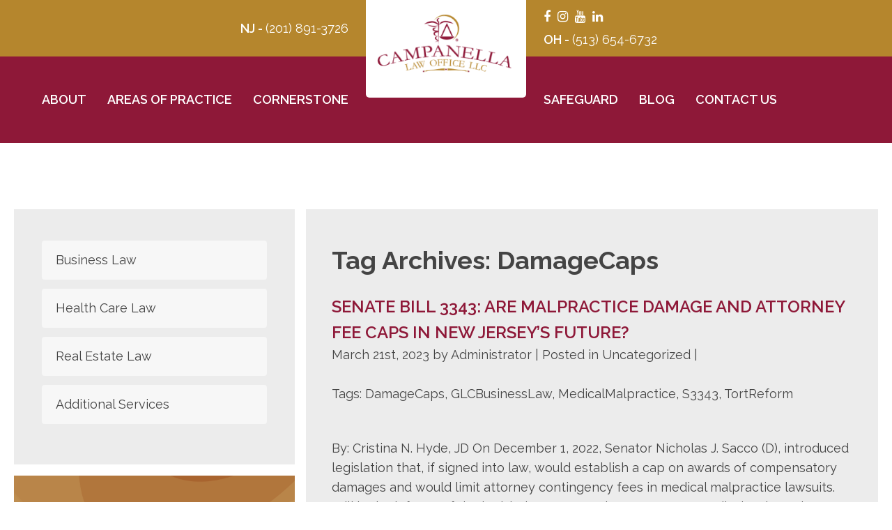

--- FILE ---
content_type: text/html; charset=UTF-8
request_url: https://glcbusinesslaw.com/tag/damagecaps/
body_size: 8113
content:
<!DOCTYPE html>
<html lang="en-US">
<head>
<meta http-equiv="Content-Type" content="text/html; charset=UTF-8"/>
<meta name="viewport" content="width=device-width, initial-scale=1.0, user-scalable=0">
<link rel="profile" href="http://gmpg.org/xfn/11"/>
<link rel="pingback" href="https://glcbusinesslaw.com/xmlrpc.php"/>
<meta name='robots' content='index, follow, max-image-preview:large, max-snippet:-1, max-video-preview:-1'/>
<!-- This site is optimized with the Yoast SEO plugin v26.6 - https://yoast.com/wordpress/plugins/seo/ -->
<title>DamageCaps Archives - Campanella Law Office</title>
<link rel="canonical" href="https://glcbusinesslaw.com/tag/damagecaps/"/>
<meta property="og:locale" content="en_US"/>
<meta property="og:type" content="article"/>
<meta property="og:title" content="DamageCaps Archives - Campanella Law Office"/>
<meta property="og:url" content="https://glcbusinesslaw.com/tag/damagecaps/"/>
<meta property="og:site_name" content="Campanella Law Office"/>
<meta name="twitter:card" content="summary_large_image"/>
<script type="application/ld+json" class="yoast-schema-graph">{"@context":"https://schema.org","@graph":[{"@type":"CollectionPage","@id":"https://glcbusinesslaw.com/tag/damagecaps/","url":"https://glcbusinesslaw.com/tag/damagecaps/","name":"DamageCaps Archives - Campanella Law Office","isPartOf":{"@id":"https://glcbusinesslaw.com/#website"},"breadcrumb":{"@id":"https://glcbusinesslaw.com/tag/damagecaps/#breadcrumb"},"inLanguage":"en-US"},{"@type":"BreadcrumbList","@id":"https://glcbusinesslaw.com/tag/damagecaps/#breadcrumb","itemListElement":[{"@type":"ListItem","position":1,"name":"Home","item":"https://glcbusinesslaw.com/"},{"@type":"ListItem","position":2,"name":"DamageCaps"}]},{"@type":"WebSite","@id":"https://glcbusinesslaw.com/#website","url":"https://glcbusinesslaw.com/","name":"Campanella Law Office","description":"A COMPREHENSIVE LEGAL FOUNDATION","potentialAction":[{"@type":"SearchAction","target":{"@type":"EntryPoint","urlTemplate":"https://glcbusinesslaw.com/?s={search_term_string}"},"query-input":{"@type":"PropertyValueSpecification","valueRequired":true,"valueName":"search_term_string"}}],"inLanguage":"en-US"}]}</script>
<!-- / Yoast SEO plugin. -->
<link rel="alternate" type="application/rss+xml" title="Campanella Law Office &raquo; Feed" href="https://glcbusinesslaw.com/feed/"/>
<link rel="alternate" type="application/rss+xml" title="Campanella Law Office &raquo; Comments Feed" href="https://glcbusinesslaw.com/comments/feed/"/>
<link rel="alternate" type="application/rss+xml" title="Campanella Law Office &raquo; DamageCaps Tag Feed" href="https://glcbusinesslaw.com/tag/damagecaps/feed/"/>
<style id='wp-img-auto-sizes-contain-inline-css' type='text/css'>img:is([sizes=auto i],[sizes^="auto," i]){contain-intrinsic-size:3000px 1500px}</style>
<style id='wp-emoji-styles-inline-css' type='text/css'>img.wp-smiley,img.emoji{display:inline!important;border:none!important;box-shadow:none!important;height:1em!important;width:1em!important;margin:0 .07em!important;vertical-align:-.1em!important;background:none!important;padding:0!important}</style>
<style id='wp-block-library-inline-css' type='text/css'>:root{--wp-block-synced-color:#7a00df;--wp-block-synced-color--rgb:122 , 0 , 223;--wp-bound-block-color:var(--wp-block-synced-color);--wp-editor-canvas-background:#ddd;--wp-admin-theme-color:#007cba;--wp-admin-theme-color--rgb:0 , 124 , 186;--wp-admin-theme-color-darker-10:#006ba1;--wp-admin-theme-color-darker-10--rgb:0 , 107 , 160.5;--wp-admin-theme-color-darker-20:#005a87;--wp-admin-theme-color-darker-20--rgb:0 , 90 , 135;--wp-admin-border-width-focus:2px}@media (min-resolution:192dpi){:root{--wp-admin-border-width-focus:1.5px}}.wp-element-button{cursor:pointer}:root .has-very-light-gray-background-color{background-color:#eee}:root .has-very-dark-gray-background-color{background-color:#313131}:root .has-very-light-gray-color{color:#eee}:root .has-very-dark-gray-color{color:#313131}:root .has-vivid-green-cyan-to-vivid-cyan-blue-gradient-background{background:linear-gradient(135deg,#00d084,#0693e3)}:root .has-purple-crush-gradient-background{background:linear-gradient(135deg,#34e2e4,#4721fb 50%,#ab1dfe)}:root .has-hazy-dawn-gradient-background{background:linear-gradient(135deg,#faaca8,#dad0ec)}:root .has-subdued-olive-gradient-background{background:linear-gradient(135deg,#fafae1,#67a671)}:root .has-atomic-cream-gradient-background{background:linear-gradient(135deg,#fdd79a,#004a59)}:root .has-nightshade-gradient-background{background:linear-gradient(135deg,#330968,#31cdcf)}:root .has-midnight-gradient-background{background:linear-gradient(135deg,#020381,#2874fc)}:root{--wp--preset--font-size--normal:16px;--wp--preset--font-size--huge:42px}.has-regular-font-size{font-size:1em}.has-larger-font-size{font-size:2.625em}.has-normal-font-size{font-size:var(--wp--preset--font-size--normal)}.has-huge-font-size{font-size:var(--wp--preset--font-size--huge)}.has-text-align-center{text-align:center}.has-text-align-left{text-align:left}.has-text-align-right{text-align:right}.has-fit-text{white-space:nowrap!important}#end-resizable-editor-section{display:none}.aligncenter{clear:both}.items-justified-left{justify-content:flex-start}.items-justified-center{justify-content:center}.items-justified-right{justify-content:flex-end}.items-justified-space-between{justify-content:space-between}.screen-reader-text{border:0;clip-path:inset(50%);height:1px;margin:-1px;overflow:hidden;padding:0;position:absolute;width:1px;word-wrap:normal!important}.screen-reader-text:focus{background-color:#ddd;clip-path:none;color:#444;display:block;font-size:1em;height:auto;left:5px;line-height:normal;padding:15px 23px 14px;text-decoration:none;top:5px;width:auto;z-index:100000}html :where(.has-border-color){border-style:solid}html :where([style*=border-top-color]){border-top-style:solid}html :where([style*=border-right-color]){border-right-style:solid}html :where([style*=border-bottom-color]){border-bottom-style:solid}html :where([style*=border-left-color]){border-left-style:solid}html :where([style*=border-width]){border-style:solid}html :where([style*=border-top-width]){border-top-style:solid}html :where([style*=border-right-width]){border-right-style:solid}html :where([style*=border-bottom-width]){border-bottom-style:solid}html :where([style*=border-left-width]){border-left-style:solid}html :where(img[class*=wp-image-]){height:auto;max-width:100%}:where(figure){margin:0 0 1em}html :where(.is-position-sticky){--wp-admin--admin-bar--position-offset:var(--wp-admin--admin-bar--height,0)}@media screen and (max-width:600px){html :where(.is-position-sticky){--wp-admin--admin-bar--position-offset:0}}</style><style id='global-styles-inline-css' type='text/css'>:root{--wp--preset--aspect-ratio--square:1;--wp--preset--aspect-ratio--4-3: 4/3;--wp--preset--aspect-ratio--3-4: 3/4;--wp--preset--aspect-ratio--3-2: 3/2;--wp--preset--aspect-ratio--2-3: 2/3;--wp--preset--aspect-ratio--16-9: 16/9;--wp--preset--aspect-ratio--9-16: 9/16;--wp--preset--color--black:#000;--wp--preset--color--cyan-bluish-gray:#abb8c3;--wp--preset--color--white:#fff;--wp--preset--color--pale-pink:#f78da7;--wp--preset--color--vivid-red:#cf2e2e;--wp--preset--color--luminous-vivid-orange:#ff6900;--wp--preset--color--luminous-vivid-amber:#fcb900;--wp--preset--color--light-green-cyan:#7bdcb5;--wp--preset--color--vivid-green-cyan:#00d084;--wp--preset--color--pale-cyan-blue:#8ed1fc;--wp--preset--color--vivid-cyan-blue:#0693e3;--wp--preset--color--vivid-purple:#9b51e0;--wp--preset--gradient--vivid-cyan-blue-to-vivid-purple:linear-gradient(135deg,#0693e3 0%,#9b51e0 100%);--wp--preset--gradient--light-green-cyan-to-vivid-green-cyan:linear-gradient(135deg,#7adcb4 0%,#00d082 100%);--wp--preset--gradient--luminous-vivid-amber-to-luminous-vivid-orange:linear-gradient(135deg,#fcb900 0%,#ff6900 100%);--wp--preset--gradient--luminous-vivid-orange-to-vivid-red:linear-gradient(135deg,#ff6900 0%,#cf2e2e 100%);--wp--preset--gradient--very-light-gray-to-cyan-bluish-gray:linear-gradient(135deg,#eee 0%,#a9b8c3 100%);--wp--preset--gradient--cool-to-warm-spectrum:linear-gradient(135deg,#4aeadc 0%,#9778d1 20%,#cf2aba 40%,#ee2c82 60%,#fb6962 80%,#fef84c 100%);--wp--preset--gradient--blush-light-purple:linear-gradient(135deg,#ffceec 0%,#9896f0 100%);--wp--preset--gradient--blush-bordeaux:linear-gradient(135deg,#fecda5 0%,#fe2d2d 50%,#6b003e 100%);--wp--preset--gradient--luminous-dusk:linear-gradient(135deg,#ffcb70 0%,#c751c0 50%,#4158d0 100%);--wp--preset--gradient--pale-ocean:linear-gradient(135deg,#fff5cb 0%,#b6e3d4 50%,#33a7b5 100%);--wp--preset--gradient--electric-grass:linear-gradient(135deg,#caf880 0%,#71ce7e 100%);--wp--preset--gradient--midnight:linear-gradient(135deg,#020381 0%,#2874fc 100%);--wp--preset--font-size--small:13px;--wp--preset--font-size--medium:20px;--wp--preset--font-size--large:36px;--wp--preset--font-size--x-large:42px;--wp--preset--spacing--20:.44rem;--wp--preset--spacing--30:.67rem;--wp--preset--spacing--40:1rem;--wp--preset--spacing--50:1.5rem;--wp--preset--spacing--60:2.25rem;--wp--preset--spacing--70:3.38rem;--wp--preset--spacing--80:5.06rem;--wp--preset--shadow--natural:6px 6px 9px rgba(0,0,0,.2);--wp--preset--shadow--deep:12px 12px 50px rgba(0,0,0,.4);--wp--preset--shadow--sharp:6px 6px 0 rgba(0,0,0,.2);--wp--preset--shadow--outlined:6px 6px 0 -3px #fff , 6px 6px #000;--wp--preset--shadow--crisp:6px 6px 0 #000}:where(.is-layout-flex){gap:.5em}:where(.is-layout-grid){gap:.5em}body .is-layout-flex{display:flex}.is-layout-flex{flex-wrap:wrap;align-items:center}.is-layout-flex > :is(*, div){margin:0}body .is-layout-grid{display:grid}.is-layout-grid > :is(*, div){margin:0}:where(.wp-block-columns.is-layout-flex){gap:2em}:where(.wp-block-columns.is-layout-grid){gap:2em}:where(.wp-block-post-template.is-layout-flex){gap:1.25em}:where(.wp-block-post-template.is-layout-grid){gap:1.25em}.has-black-color{color:var(--wp--preset--color--black)!important}.has-cyan-bluish-gray-color{color:var(--wp--preset--color--cyan-bluish-gray)!important}.has-white-color{color:var(--wp--preset--color--white)!important}.has-pale-pink-color{color:var(--wp--preset--color--pale-pink)!important}.has-vivid-red-color{color:var(--wp--preset--color--vivid-red)!important}.has-luminous-vivid-orange-color{color:var(--wp--preset--color--luminous-vivid-orange)!important}.has-luminous-vivid-amber-color{color:var(--wp--preset--color--luminous-vivid-amber)!important}.has-light-green-cyan-color{color:var(--wp--preset--color--light-green-cyan)!important}.has-vivid-green-cyan-color{color:var(--wp--preset--color--vivid-green-cyan)!important}.has-pale-cyan-blue-color{color:var(--wp--preset--color--pale-cyan-blue)!important}.has-vivid-cyan-blue-color{color:var(--wp--preset--color--vivid-cyan-blue)!important}.has-vivid-purple-color{color:var(--wp--preset--color--vivid-purple)!important}.has-black-background-color{background-color:var(--wp--preset--color--black)!important}.has-cyan-bluish-gray-background-color{background-color:var(--wp--preset--color--cyan-bluish-gray)!important}.has-white-background-color{background-color:var(--wp--preset--color--white)!important}.has-pale-pink-background-color{background-color:var(--wp--preset--color--pale-pink)!important}.has-vivid-red-background-color{background-color:var(--wp--preset--color--vivid-red)!important}.has-luminous-vivid-orange-background-color{background-color:var(--wp--preset--color--luminous-vivid-orange)!important}.has-luminous-vivid-amber-background-color{background-color:var(--wp--preset--color--luminous-vivid-amber)!important}.has-light-green-cyan-background-color{background-color:var(--wp--preset--color--light-green-cyan)!important}.has-vivid-green-cyan-background-color{background-color:var(--wp--preset--color--vivid-green-cyan)!important}.has-pale-cyan-blue-background-color{background-color:var(--wp--preset--color--pale-cyan-blue)!important}.has-vivid-cyan-blue-background-color{background-color:var(--wp--preset--color--vivid-cyan-blue)!important}.has-vivid-purple-background-color{background-color:var(--wp--preset--color--vivid-purple)!important}.has-black-border-color{border-color:var(--wp--preset--color--black)!important}.has-cyan-bluish-gray-border-color{border-color:var(--wp--preset--color--cyan-bluish-gray)!important}.has-white-border-color{border-color:var(--wp--preset--color--white)!important}.has-pale-pink-border-color{border-color:var(--wp--preset--color--pale-pink)!important}.has-vivid-red-border-color{border-color:var(--wp--preset--color--vivid-red)!important}.has-luminous-vivid-orange-border-color{border-color:var(--wp--preset--color--luminous-vivid-orange)!important}.has-luminous-vivid-amber-border-color{border-color:var(--wp--preset--color--luminous-vivid-amber)!important}.has-light-green-cyan-border-color{border-color:var(--wp--preset--color--light-green-cyan)!important}.has-vivid-green-cyan-border-color{border-color:var(--wp--preset--color--vivid-green-cyan)!important}.has-pale-cyan-blue-border-color{border-color:var(--wp--preset--color--pale-cyan-blue)!important}.has-vivid-cyan-blue-border-color{border-color:var(--wp--preset--color--vivid-cyan-blue)!important}.has-vivid-purple-border-color{border-color:var(--wp--preset--color--vivid-purple)!important}.has-vivid-cyan-blue-to-vivid-purple-gradient-background{background:var(--wp--preset--gradient--vivid-cyan-blue-to-vivid-purple)!important}.has-light-green-cyan-to-vivid-green-cyan-gradient-background{background:var(--wp--preset--gradient--light-green-cyan-to-vivid-green-cyan)!important}.has-luminous-vivid-amber-to-luminous-vivid-orange-gradient-background{background:var(--wp--preset--gradient--luminous-vivid-amber-to-luminous-vivid-orange)!important}.has-luminous-vivid-orange-to-vivid-red-gradient-background{background:var(--wp--preset--gradient--luminous-vivid-orange-to-vivid-red)!important}.has-very-light-gray-to-cyan-bluish-gray-gradient-background{background:var(--wp--preset--gradient--very-light-gray-to-cyan-bluish-gray)!important}.has-cool-to-warm-spectrum-gradient-background{background:var(--wp--preset--gradient--cool-to-warm-spectrum)!important}.has-blush-light-purple-gradient-background{background:var(--wp--preset--gradient--blush-light-purple)!important}.has-blush-bordeaux-gradient-background{background:var(--wp--preset--gradient--blush-bordeaux)!important}.has-luminous-dusk-gradient-background{background:var(--wp--preset--gradient--luminous-dusk)!important}.has-pale-ocean-gradient-background{background:var(--wp--preset--gradient--pale-ocean)!important}.has-electric-grass-gradient-background{background:var(--wp--preset--gradient--electric-grass)!important}.has-midnight-gradient-background{background:var(--wp--preset--gradient--midnight)!important}.has-small-font-size{font-size:var(--wp--preset--font-size--small)!important}.has-medium-font-size{font-size:var(--wp--preset--font-size--medium)!important}.has-large-font-size{font-size:var(--wp--preset--font-size--large)!important}.has-x-large-font-size{font-size:var(--wp--preset--font-size--x-large)!important}</style>
<style id='classic-theme-styles-inline-css' type='text/css'>.wp-block-button__link{color:#fff;background-color:#32373c;border-radius:9999px;box-shadow:none;text-decoration:none;padding:calc(.667em + 2px) calc(1.333em + 2px);font-size:1.125em}.wp-block-file__button{background:#32373c;color:#fff;text-decoration:none}</style>
<!-- <link rel='stylesheet' id='theme-css-bundle-css' href='https://glcbusinesslaw.com/wp-content/themes/campanella-law-office/dist/css/bundle-c19f633575.css?ver=6.9' type='text/css' media='all' /> -->
<!-- <link rel='stylesheet' id='theme-styles-css' href='https://glcbusinesslaw.com/wp-content/themes/campanella-law-office/style.css?ver=1722935688' type='text/css' media='all' /> -->
<link rel="stylesheet" type="text/css" href="//glcbusinesslaw.com/wp-content/cache/wpfc-minified/qaa7dapr/3tza.css" media="all"/>
<script type="text/javascript" src="https://glcbusinesslaw.com/wp-includes/js/jquery/jquery.min.js?ver=3.7.1" id="jquery-core-js"></script>
<script type="text/javascript" src="https://glcbusinesslaw.com/wp-includes/js/jquery/jquery-migrate.min.js?ver=3.4.1" id="jquery-migrate-js"></script>
<link rel="https://api.w.org/" href="https://glcbusinesslaw.com/wp-json/"/><link rel="alternate" title="JSON" type="application/json" href="https://glcbusinesslaw.com/wp-json/wp/v2/tags/323"/><link rel="EditURI" type="application/rsd+xml" title="RSD" href="https://glcbusinesslaw.com/xmlrpc.php?rsd"/>
<meta name="generator" content="WordPress 6.9"/>
<link rel="icon" href="https://glcbusinesslaw.com/wp-content/uploads/2019/09/cropped-Campanella_Law_Icon-32x32.jpg" sizes="32x32"/>
<link rel="icon" href="https://glcbusinesslaw.com/wp-content/uploads/2019/09/cropped-Campanella_Law_Icon-192x192.jpg" sizes="192x192"/>
<link rel="apple-touch-icon" href="https://glcbusinesslaw.com/wp-content/uploads/2019/09/cropped-Campanella_Law_Icon-180x180.jpg"/>
<meta name="msapplication-TileImage" content="https://glcbusinesslaw.com/wp-content/uploads/2019/09/cropped-Campanella_Law_Icon-270x270.jpg"/>
</head>
<body class="archive tag tag-damagecaps tag-323 wp-embed-responsive wp-theme-campanella-law-office">
<div class="wrapper">
<div class="wrapper__inner">
<header class="header">
<a href="https://glcbusinesslaw.com/" class="logo">
<img src="https://glcbusinesslaw.com/wp-content/themes/campanella-law-office/dist/images/logo.png" alt="">
</a>
<div class="header__bar">
<div class="shell">
<div class="header__bar-inner">
<div class="header__contact">
<div class="header__contact-head">
<p>
NJ
- <a href="tel:2018913726">(201) 891-3726</a>
</p>
</div><!-- /.header__contact-head -->
<div class="header__contact-body">
<h5>NJ</h5>
<ul>
<li>
<a href="tel:2018913726">
(201) 891-3726								
</a> 
tel					</li>
</ul>
</div><!-- /.header__contact-body -->
</div><!-- /.header__contact -->						</div><!-- /.header__bar-inner -->
<div class="header__spacer"></div><!-- /.header__bar-spacer -->
<div class="header__bar-inner">
<div class="header__contact">
<div class="header__contact-head">
<p>
OH
- <a href="tel:5136546732">(513) 654-6732</a>
</p>
</div><!-- /.header__contact-head -->
<div class="header__contact-body">
<h5>OH</h5>
<ul>
<li>
<a href="tel:5136546732">
(513) 654-6732								
</a> 
tel					</li>
</ul>
</div><!-- /.header__contact-body -->
</div><!-- /.header__contact -->
<div class="socials">
<ul>
<li>
<a href="https://www.facebook.com/pg/GLCBusinessLaw" target="_blank">
<i class="fa fab fa-facebook" aria-hidden="true"></i>
</a>
</li>
<li>
<a href="https://www.instagram.com/glcbusinesslaw/" target="_blank">
<i class="fa fab fa-instagram" aria-hidden="true"></i>
</a>
</li>
<li>
<a href="https://www.youtube.com/channel/UCbdWGEluwlTzHkm9jG7QSmw" target="_blank">
<i class="fa fab fa-youtube" aria-hidden="true"></i>
</a>
</li>
<li>
<a href="http://linkedin.com/company/glcbusinesslaw" target="_blank">
<i class="fa fab fa-linkedin" aria-hidden="true"></i>
</a>
</li>
</ul>
</div><!-- /.socials -->						</div><!-- /.header__bar-inner -->
</div><!-- /.shell -->
</div><!-- /.header__bar -->
<div class="header__content">
<div class="shell">
<nav class="nav"><ul id="menu-main-menu-left" class="menu"><li id="menu-item-110" class="menu-item menu-item-type-post_type menu-item-object-page menu-item-110"><a href="https://glcbusinesslaw.com/about/">About</a></li>
<li id="menu-item-131" class="menu-item menu-item-type-custom menu-item-object-custom menu-item-has-children menu-item-131"><a href="#">Areas of Practice</a>
<ul class="sub-menu">
<li id="menu-item-109" class="menu-item menu-item-type-post_type menu-item-object-page menu-item-109"><a href="https://glcbusinesslaw.com/business-law/">Business Law</a></li>
<li id="menu-item-108" class="menu-item menu-item-type-post_type menu-item-object-page menu-item-108"><a href="https://glcbusinesslaw.com/health-care-law/">Health Care Law</a></li>
<li id="menu-item-107" class="menu-item menu-item-type-post_type menu-item-object-page menu-item-107"><a href="https://glcbusinesslaw.com/real-estate-law/">Real Estate Law</a></li>
<li id="menu-item-140" class="menu-item menu-item-type-post_type menu-item-object-page menu-item-140"><a href="https://glcbusinesslaw.com/additional-services/">Additional Services</a></li>
</ul>
</li>
<li id="menu-item-111" class="menu-item menu-item-type-post_type menu-item-object-page menu-item-111"><a href="https://glcbusinesslaw.com/cornerstone/">Cornerstone</a></li>
</ul></nav>
<div class="header__spacer"></div><!-- /.header__spacer -->
<a href="#" class="nav-trigger">
<span></span>
<span></span>
<span></span>
</a>
<nav class="nav"><ul id="menu-main-menu-right" class="menu"><li id="menu-item-115" class="menu-item menu-item-type-post_type menu-item-object-page menu-item-115"><a href="https://glcbusinesslaw.com/safeguard/">Safeguard</a></li>
<li id="menu-item-117" class="menu-item menu-item-type-post_type menu-item-object-page current_page_parent menu-item-117"><a href="https://glcbusinesslaw.com/blog/">Blog</a></li>
<li id="menu-item-116" class="menu-item menu-item-type-post_type menu-item-object-page menu-item-has-children menu-item-116"><a href="https://glcbusinesslaw.com/contact-us/">Contact Us</a>
<ul class="sub-menu">
<li id="menu-item-586" class="menu-item menu-item-type-custom menu-item-object-custom menu-item-586"><a href="https://glcbusinesslaw.cliogrow.com/intake/59a976ec19e45139fcae0dc8f7481cdd">Book A Consultation</a></li>
</ul>
</li>
</ul></nav>					</div><!-- /.shell -->
</div><!-- /.header__content -->
<div class="mobile-menu">
<nav class="nav"><ul id="menu-main-menu-left-1" class="menu"><li class="menu-item menu-item-type-post_type menu-item-object-page menu-item-110"><a href="https://glcbusinesslaw.com/about/">About</a></li>
<li class="menu-item menu-item-type-custom menu-item-object-custom menu-item-has-children menu-item-131"><a href="#">Areas of Practice</a>
<ul class="sub-menu">
<li class="menu-item menu-item-type-post_type menu-item-object-page menu-item-109"><a href="https://glcbusinesslaw.com/business-law/">Business Law</a></li>
<li class="menu-item menu-item-type-post_type menu-item-object-page menu-item-108"><a href="https://glcbusinesslaw.com/health-care-law/">Health Care Law</a></li>
<li class="menu-item menu-item-type-post_type menu-item-object-page menu-item-107"><a href="https://glcbusinesslaw.com/real-estate-law/">Real Estate Law</a></li>
<li class="menu-item menu-item-type-post_type menu-item-object-page menu-item-140"><a href="https://glcbusinesslaw.com/additional-services/">Additional Services</a></li>
</ul>
</li>
<li class="menu-item menu-item-type-post_type menu-item-object-page menu-item-111"><a href="https://glcbusinesslaw.com/cornerstone/">Cornerstone</a></li>
</ul></nav>
<nav class="nav"><ul id="menu-main-menu-right-1" class="menu"><li class="menu-item menu-item-type-post_type menu-item-object-page menu-item-115"><a href="https://glcbusinesslaw.com/safeguard/">Safeguard</a></li>
<li class="menu-item menu-item-type-post_type menu-item-object-page current_page_parent menu-item-117"><a href="https://glcbusinesslaw.com/blog/">Blog</a></li>
<li class="menu-item menu-item-type-post_type menu-item-object-page menu-item-has-children menu-item-116"><a href="https://glcbusinesslaw.com/contact-us/">Contact Us</a>
<ul class="sub-menu">
<li class="menu-item menu-item-type-custom menu-item-object-custom menu-item-586"><a href="https://glcbusinesslaw.cliogrow.com/intake/59a976ec19e45139fcae0dc8f7481cdd">Book A Consultation</a></li>
</ul>
</li>
</ul></nav>
<div class="header__button">
<a href="https://glcbusinesslaw.leapfile.net/" target="_blank">Secure File Transfer</a>
</div><!-- /.header__button -->
<div class="header__contact">
<div class="header__contact-head">
<p>
NJ
- <a href="tel:2018913726">(201) 891-3726</a>
</p>
</div><!-- /.header__contact-head -->
</div><!-- /.header__contact -->
<div class="header__contact">
<div class="header__contact-head">
<p>
OH
- <a href="tel:5136546732">(513) 654-6732</a>
</p>
</div><!-- /.header__contact-head -->
</div><!-- /.header__contact -->
<div class="socials">
<ul>
<li>
<a href="https://www.facebook.com/pg/GLCBusinessLaw" target="_blank">
<i class="fa fab fa-facebook" aria-hidden="true"></i>
</a>
</li>
<li>
<a href="https://www.instagram.com/glcbusinesslaw/" target="_blank">
<i class="fa fab fa-instagram" aria-hidden="true"></i>
</a>
</li>
<li>
<a href="https://www.youtube.com/channel/UCbdWGEluwlTzHkm9jG7QSmw" target="_blank">
<i class="fa fab fa-youtube" aria-hidden="true"></i>
</a>
</li>
<li>
<a href="http://linkedin.com/company/glcbusinesslaw" target="_blank">
<i class="fa fab fa-linkedin" aria-hidden="true"></i>
</a>
</li>
</ul>
</div><!-- /.socials -->				</div><!-- /.mobile-menu -->
</header><!-- /.header -->
<div class="container">
<section class="section-inner section-default">
<div class="shell">
<div class="section__body">
<div class="section__aside">
<div class="sidebar">
<ul class="widgets">
<li id="nav_menu-2" class="widget widget_nav_menu"><div class="menu-sidebar-menu-container"><ul id="menu-sidebar-menu" class="menu"><li id="menu-item-122" class="menu-item menu-item-type-post_type menu-item-object-page menu-item-122"><a href="https://glcbusinesslaw.com/business-law/">Business Law</a></li>
<li id="menu-item-121" class="menu-item menu-item-type-post_type menu-item-object-page menu-item-121"><a href="https://glcbusinesslaw.com/health-care-law/">Health Care Law</a></li>
<li id="menu-item-120" class="menu-item menu-item-type-post_type menu-item-object-page menu-item-120"><a href="https://glcbusinesslaw.com/real-estate-law/">Real Estate Law</a></li>
<li id="menu-item-141" class="menu-item menu-item-type-post_type menu-item-object-page menu-item-141"><a href="https://glcbusinesslaw.com/additional-services/">Additional Services</a></li>
</ul></div></li><li id="carbon_fields_box-2" class="widget carbon_fields_box">
<div class="box">
<h3>Speaking Engagements</h3>
<div class="box__content">
<div class="box__entry">
<p>Campanella Law Office is pleased to offer comprehensive educational events for its clients, colleagues and various societies, associations and groups in the community and nationwide. Our presentations are interactive and informative and can be tailored to your specific audience size, presentation preferences and group needs.</p>
</div><!-- /.box__entry -->
</div><!-- /.box__content -->
<div class="box__actions">
<a href="http://glcbusinesslaw.com/speaking-engagements/">REQUEST A PRESENTATION</a>
</div><!-- /.box__actions -->
</div><!-- /.box -->
</li><li id="carbon_fields_box-3" class="widget carbon_fields_box">
<div class="box">
<h3>Complimentary Consultation</h3>
<div class="box__content">
<div class="box__entry">
<p>Our office will provide a dial-in line if you will have more than one individual in attendance for the consultation. Select a day and time for consultation. Thank you.</p>
</div><!-- /.box__entry -->
</div><!-- /.box__content -->
<div class="box__actions">
<a href="https://glcbusinesslaw.cliogrow.com/intake/59a976ec19e45139fcae0dc8f7481cdd" target="_blank">Book A Consultation</a>
</div><!-- /.box__actions -->
</div><!-- /.box -->
</li>	</ul><!-- /.widgets -->
</div><!-- /.sidebar -->			</div><!-- /.section__sidebar -->
<div class="section__content">
<div class="content">
<h1 class="pagetitle">Tag Archives: DamageCaps</h1>	<div class="articles">
<ol>
<li>
<div class="article post-890 post type-post status-publish format-standard hentry category-uncategorized tag-damagecaps tag-glcbusinesslaw tag-medicalmalpractice tag-s3343 tag-tortreform">
<header class="article__head">
<h3 class="article__title">
<a href="https://glcbusinesslaw.com/senate-bill-3343-are-malpractice-damage-and-attorney-fee-caps-in-new-jerseys-future/" rel="bookmark" title="Permanent Link to Senate Bill 3343: Are Malpractice Damage and Attorney Fee Caps in New Jersey’s Future?">
Senate Bill 3343: Are Malpractice Damage and Attorney Fee Caps in New Jersey’s Future?								</a>
</h3><!-- /.article__title -->
<div class="article__meta">
<p>
March 21st, 2023 by Administrator |
Posted in <a href="https://glcbusinesslaw.com/category/uncategorized/" rel="category tag">Uncategorized</a> |
</p>
<p>Tags: <a href="https://glcbusinesslaw.com/tag/damagecaps/" rel="tag">DamageCaps</a>, <a href="https://glcbusinesslaw.com/tag/glcbusinesslaw/" rel="tag">GLCBusinessLaw</a>, <a href="https://glcbusinesslaw.com/tag/medicalmalpractice/" rel="tag">MedicalMalpractice</a>, <a href="https://glcbusinesslaw.com/tag/s3343/" rel="tag">S3343</a>, <a href="https://glcbusinesslaw.com/tag/tortreform/" rel="tag">TortReform</a></p></div><!-- /.article__meta -->						</header><!-- /.article__head -->
<div class="article__body">
<div class="article__entry richtext-entry">
<p>By: Cristina N. Hyde, JD On December 1, 2022, Senator Nicholas J. Sacco (D), introduced legislation that, if signed into law, would establish a cap on awards of compensatory damages and would limit attorney contingency fees in medical malpractice lawsuits.  Still in the infancy of the legislative process, the New Jersey Medical Malpractice Fees and&#8230;</p>
</div><!-- /.article__entry -->
</div><!-- /.article__body -->
</div><!-- /.article -->
</li><!-- /.article -->
</ol>
</div><!-- /.articles -->
</div><!-- /.content -->
</div><!-- /.section__content -->
</div><!-- /.section__body -->
</div><!-- /.shell -->
</section><!-- /.section-default -->
			</div><!-- /.container -->
<footer class="footer">
<div class="footer__inner">
<div class="shell">		
<div class="newsletter">
<div class="newsletter__head">
<h4><strong>Follow us @GLCBusinessLaw</strong></h4>
</div><!-- /.newsletter__head -->
</div><!-- /.newsletter -->
<div class="socials">
<ul>
<li>
<a href="https://www.facebook.com/pg/GLCBusinessLaw" target="_blank">
<i class="fa fab fa-facebook" aria-hidden="true"></i>
</a>
</li>
<li>
<a href="https://www.instagram.com/glcbusinesslaw/" target="_blank">
<i class="fa fab fa-instagram" aria-hidden="true"></i>
</a>
</li>
<li>
<a href="https://www.youtube.com/channel/UCbdWGEluwlTzHkm9jG7QSmw" target="_blank">
<i class="fa fab fa-youtube" aria-hidden="true"></i>
</a>
</li>
<li>
<a href="http://linkedin.com/company/glcbusinesslaw" target="_blank">
<i class="fa fab fa-linkedin" aria-hidden="true"></i>
</a>
</li>
</ul>
</div><!-- /.socials -->					</div><!-- /.shell -->
</div><!-- /.footer__inner -->
<div class="footer__content">
<div class="shell">
<div class="footer__entry">
<p>© 2026 Campanella Law Office LLC  All rights reserved.<br/>
<strong>Disclaimer Attorney Advertising</strong>. No part of this Advertising has been approved by the Supreme Court of New Jersey. Prior results do not guarantee a similar outcome. The materials on this website are for informational purposes only, do not imply that our firm’s attorneys are certified as specialists and do not constitute legal advice. Results may vary depending on the facts and legal circumstances facing an individual or business. The information contained on this web site is not intended to create, and does not create, an attorney-client relationship between this firm and any recipient of the information.</p>
<p>Recipients or readers of this site should not act upon any information contained on the site without first obtaining legal counsel.</p>
<p>Super Lawyers Magazine selects only 5 percent of all attorneys in the state to be on the Super Lawyers List based on peer recognition, professional achievement in legal practice, and other factors.</p>
<p>Please visit the <a href="https://www.superlawyers.com/about/selection_process.html">Super Lawyers Selection Process</a> for a detailed description of the Super Lawyers selection methodology.</p>
<p>NJBIZ Leaders in the law selection criteria can be found <span style="text-decoration: underline;"><strong><a href="https://njbiz.com/nominate-njbiz-leaders-in-law/">here</a>.</strong></span></p>
<p>Top 100 Magazine selection process can be found <span style="text-decoration: underline;"><strong><a href="https://www.thetop100magazine.com/faq">here</a></strong></span>.</p>
<p>NAWL Selection Process can be found <a href="https://www.nawl.org/awards"><span style="text-decoration: underline;"><strong>here</strong></span></a>.</p>
<p>Bergen Magazine Top Lawyers list is generated by a hired Professional Research Services (“PRS”), a company in Troy, Michigan, to conduct a peer-review of hundreds of lawyer who it asked to select the peers they consider the best in their specialty areas. SJBIZ/SJ Magazine&#8217;s Top Attorney list is drawn from nominations by other attorneys in the region who must provide their New Jersey Attorney ID number to make nominations through the magazine&#8217;s website.  The professionals on the NJ Family Magazine list were nominated by readers who were surveyed by <em>New Jersey Family</em>.  The (201) Best of Bergen poll is part of the Official Community Choice Awards a one-of-a-kind contest is conducted through the USA Today Network, with publications in more than 100 regions nationwide. Readers nominate and vote for the best businesses in their locations.</p>
</div><!-- /.footer__entry -->
<nav class="footer__nav"><ul id="menu-footer-menu" class="menu"><li id="menu-item-39" class="menu-item menu-item-type-post_type menu-item-object-page menu-item-privacy-policy menu-item-39"><a rel="privacy-policy" href="https://glcbusinesslaw.com/privacy-policy/">privacy policy</a></li>
<li id="menu-item-252" class="menu-item menu-item-type-post_type menu-item-object-page menu-item-252"><a href="https://glcbusinesslaw.com/accessibility-statement/">accessibility statement</a></li>
<li id="menu-item-154" class="menu-item menu-item-type-custom menu-item-object-custom menu-item-154"><a href="https://www.consultel.net/">design</a></li>
</ul></nav>					</div><!-- /.shell -->
</div><!-- /.footer__content -->
</footer><!-- /.footer -->
</div><!-- /.wrapper__inner -->
</div><!-- /.wrapper -->
<script type="speculationrules">
{"prefetch":[{"source":"document","where":{"and":[{"href_matches":"/*"},{"not":{"href_matches":["/wp-*.php","/wp-admin/*","/wp-content/uploads/*","/wp-content/*","/wp-content/plugins/*","/wp-content/themes/campanella-law-office/*","/*\\?(.+)"]}},{"not":{"selector_matches":"a[rel~=\"nofollow\"]"}},{"not":{"selector_matches":".no-prefetch, .no-prefetch a"}}]},"eagerness":"conservative"}]}
</script>
<!-- Global site tag (gtag.js) - Google Analytics -->
<script async src="https://www.googletagmanager.com/gtag/js?id=UA-147477161-1"></script>
<script>window.dataLayer=window.dataLayer||[];function gtag(){dataLayer.push(arguments);}gtag('js',new Date());gtag('config','UA-147477161-1');</script>
<script type="text/javascript">var _userway_config={account:'aiXMTZoqcB'};</script>
<script type="text/javascript" src="https://cdn.userway.org/widget.js"></script><script type="text/javascript" src="https://glcbusinesslaw.com/wp-content/themes/campanella-law-office/dist/js/bundle-18bc065339.js" id="theme-js-bundle-js"></script>
</body>
</html><!-- WP Fastest Cache file was created in 0.290 seconds, on January 5, 2026 @ 2:27 pm -->